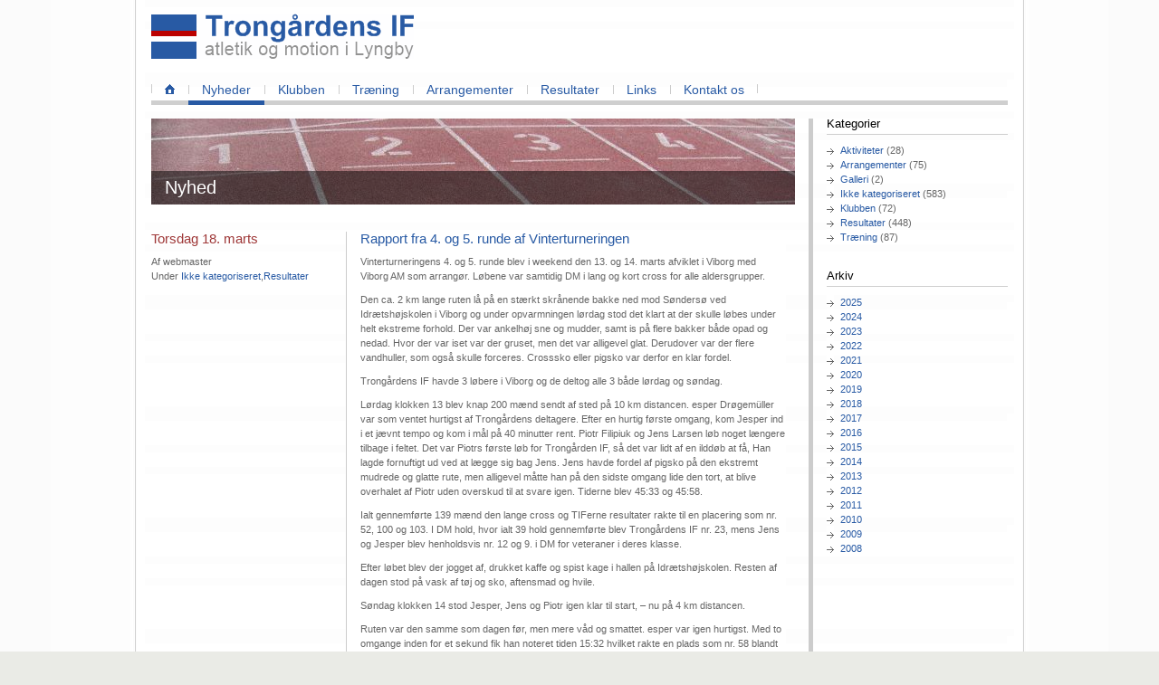

--- FILE ---
content_type: text/html; charset=UTF-8
request_url: https://tif.dk/2010/03/18/rapport-fra-4-og-5-runde-af-vinterturneringen/
body_size: 9591
content:
<!DOCTYPE html PUBLIC "-//W3C//DTD XHTML 1.0 Strict//EN" "http://www.w3.org/TR/xhtml1/DTD/xhtml1-strict.dtd">
<html xmlns="http://www.w3.org/1999/xhtml" xml:lang="en" lang="en">
<head>
<title>Rapport fra 4. og 5. runde af Vinterturneringen - Trongårdens IF</title>
<meta http-equiv="content-type" content="text/html; charset=UTF-8" />
<meta name="description" content="Trongårdens IF - atletik og motion i Lyngby" />
<meta name="keywords" content="Trongårdens IF, TIF, atletik, motion, løb, spring, kast, sprint, stævner, Lyngby" />
<link rel="stylesheet" type="text/css" href="https://tif.dk/wordpress/wp-content/themes/tif-1.5/style.css" />
<link rel="stylesheet" type="text/css" href="https://tif.dk/wordpress/wp-content/themes/tif-1.5/print.css" media="print" />
<link rel="shortcut icon" type="image/x-icon" href="https://tif.dk/wordpress/wp-content/themes/tif-1.5/favicon.ico" />
<link rel="alternate" type="application/rss+xml" href="https://tif.dk/feed/" title="Trongårdens IF feeds" />
<script type="text/javascript" src="https://tif.dk/wordpress/wp-content/themes/tif-1.5/js/ForeningsAdministrator.js"></script>
<script type="text/javascript" src="https://tif.dk/wordpress/wp-content/themes/tif-1.5/js/SignUp.js"></script>
<script type="text/javascript" src="https://tif.dk/wordpress/wp-content/themes/tif-1.5/js/misc.js"></script>

		<!-- All in One SEO 4.9.1.1 - aioseo.com -->
	<meta name="robots" content="max-image-preview:large" />
	<meta name="author" content="webmaster"/>
	<link rel="canonical" href="https://tif.dk/2010/03/18/rapport-fra-4-og-5-runde-af-vinterturneringen/" />
	<meta name="generator" content="All in One SEO (AIOSEO) 4.9.1.1" />
		<meta property="og:locale" content="da_DK" />
		<meta property="og:site_name" content="Trongårdens IF | Atletik og motion i Lyngby" />
		<meta property="og:type" content="article" />
		<meta property="og:title" content="Rapport fra 4. og 5. runde af Vinterturneringen | Trongårdens IF" />
		<meta property="og:url" content="https://tif.dk/2010/03/18/rapport-fra-4-og-5-runde-af-vinterturneringen/" />
		<meta property="article:published_time" content="2010-03-18T05:14:24+00:00" />
		<meta property="article:modified_time" content="2010-03-18T05:14:24+00:00" />
		<meta name="twitter:card" content="summary" />
		<meta name="twitter:title" content="Rapport fra 4. og 5. runde af Vinterturneringen | Trongårdens IF" />
		<script type="application/ld+json" class="aioseo-schema">
			{"@context":"https:\/\/schema.org","@graph":[{"@type":"Article","@id":"https:\/\/tif.dk\/2010\/03\/18\/rapport-fra-4-og-5-runde-af-vinterturneringen\/#article","name":"Rapport fra 4. og 5. runde af Vinterturneringen | Trong\u00e5rdens IF","headline":"Rapport fra 4. og 5. runde af Vinterturneringen","author":{"@id":"https:\/\/tif.dk\/author\/webmaster\/#author"},"publisher":{"@id":"https:\/\/tif.dk\/#organization"},"datePublished":"2010-03-18T05:14:24+01:00","dateModified":"2010-03-18T05:14:24+01:00","inLanguage":"da-DK","mainEntityOfPage":{"@id":"https:\/\/tif.dk\/2010\/03\/18\/rapport-fra-4-og-5-runde-af-vinterturneringen\/#webpage"},"isPartOf":{"@id":"https:\/\/tif.dk\/2010\/03\/18\/rapport-fra-4-og-5-runde-af-vinterturneringen\/#webpage"},"articleSection":"Ikke kategoriseret, Resultater"},{"@type":"BreadcrumbList","@id":"https:\/\/tif.dk\/2010\/03\/18\/rapport-fra-4-og-5-runde-af-vinterturneringen\/#breadcrumblist","itemListElement":[{"@type":"ListItem","@id":"https:\/\/tif.dk#listItem","position":1,"name":"Home","item":"https:\/\/tif.dk","nextItem":{"@type":"ListItem","@id":"https:\/\/tif.dk\/category\/ikke-kategoriseret\/#listItem","name":"Ikke kategoriseret"}},{"@type":"ListItem","@id":"https:\/\/tif.dk\/category\/ikke-kategoriseret\/#listItem","position":2,"name":"Ikke kategoriseret","item":"https:\/\/tif.dk\/category\/ikke-kategoriseret\/","nextItem":{"@type":"ListItem","@id":"https:\/\/tif.dk\/2010\/03\/18\/rapport-fra-4-og-5-runde-af-vinterturneringen\/#listItem","name":"Rapport fra 4. og 5. runde af Vinterturneringen"},"previousItem":{"@type":"ListItem","@id":"https:\/\/tif.dk#listItem","name":"Home"}},{"@type":"ListItem","@id":"https:\/\/tif.dk\/2010\/03\/18\/rapport-fra-4-og-5-runde-af-vinterturneringen\/#listItem","position":3,"name":"Rapport fra 4. og 5. runde af Vinterturneringen","previousItem":{"@type":"ListItem","@id":"https:\/\/tif.dk\/category\/ikke-kategoriseret\/#listItem","name":"Ikke kategoriseret"}}]},{"@type":"Organization","@id":"https:\/\/tif.dk\/#organization","name":"Trong\u00e5rdens IF","description":"Atletik og motion i Lyngby","url":"https:\/\/tif.dk\/"},{"@type":"Person","@id":"https:\/\/tif.dk\/author\/webmaster\/#author","url":"https:\/\/tif.dk\/author\/webmaster\/","name":"webmaster","image":{"@type":"ImageObject","@id":"https:\/\/tif.dk\/2010\/03\/18\/rapport-fra-4-og-5-runde-af-vinterturneringen\/#authorImage","url":"https:\/\/secure.gravatar.com\/avatar\/672da0140781c7a72cfef741625763ab0d9d7066642719d1314eb7cd557d4451?s=96&d=mm&r=g","width":96,"height":96,"caption":"webmaster"}},{"@type":"WebPage","@id":"https:\/\/tif.dk\/2010\/03\/18\/rapport-fra-4-og-5-runde-af-vinterturneringen\/#webpage","url":"https:\/\/tif.dk\/2010\/03\/18\/rapport-fra-4-og-5-runde-af-vinterturneringen\/","name":"Rapport fra 4. og 5. runde af Vinterturneringen | Trong\u00e5rdens IF","inLanguage":"da-DK","isPartOf":{"@id":"https:\/\/tif.dk\/#website"},"breadcrumb":{"@id":"https:\/\/tif.dk\/2010\/03\/18\/rapport-fra-4-og-5-runde-af-vinterturneringen\/#breadcrumblist"},"author":{"@id":"https:\/\/tif.dk\/author\/webmaster\/#author"},"creator":{"@id":"https:\/\/tif.dk\/author\/webmaster\/#author"},"datePublished":"2010-03-18T05:14:24+01:00","dateModified":"2010-03-18T05:14:24+01:00"},{"@type":"WebSite","@id":"https:\/\/tif.dk\/#website","url":"https:\/\/tif.dk\/","name":"Trong\u00e5rdens IF","description":"Atletik og motion i Lyngby","inLanguage":"da-DK","publisher":{"@id":"https:\/\/tif.dk\/#organization"}}]}
		</script>
		<!-- All in One SEO -->

<link rel="alternate" type="application/rss+xml" title="Trongårdens IF &raquo; Rapport fra 4. og 5. runde af Vinterturneringen-kommentar-feed" href="https://tif.dk/2010/03/18/rapport-fra-4-og-5-runde-af-vinterturneringen/feed/" />
<link rel="alternate" title="oEmbed (JSON)" type="application/json+oembed" href="https://tif.dk/wp-json/oembed/1.0/embed?url=https%3A%2F%2Ftif.dk%2F2010%2F03%2F18%2Frapport-fra-4-og-5-runde-af-vinterturneringen%2F" />
<link rel="alternate" title="oEmbed (XML)" type="text/xml+oembed" href="https://tif.dk/wp-json/oembed/1.0/embed?url=https%3A%2F%2Ftif.dk%2F2010%2F03%2F18%2Frapport-fra-4-og-5-runde-af-vinterturneringen%2F&#038;format=xml" />
<style id='wp-img-auto-sizes-contain-inline-css' type='text/css'>
img:is([sizes=auto i],[sizes^="auto," i]){contain-intrinsic-size:3000px 1500px}
/*# sourceURL=wp-img-auto-sizes-contain-inline-css */
</style>
<style id='wp-emoji-styles-inline-css' type='text/css'>

	img.wp-smiley, img.emoji {
		display: inline !important;
		border: none !important;
		box-shadow: none !important;
		height: 1em !important;
		width: 1em !important;
		margin: 0 0.07em !important;
		vertical-align: -0.1em !important;
		background: none !important;
		padding: 0 !important;
	}
/*# sourceURL=wp-emoji-styles-inline-css */
</style>
<style id='wp-block-library-inline-css' type='text/css'>
:root{--wp-block-synced-color:#7a00df;--wp-block-synced-color--rgb:122,0,223;--wp-bound-block-color:var(--wp-block-synced-color);--wp-editor-canvas-background:#ddd;--wp-admin-theme-color:#007cba;--wp-admin-theme-color--rgb:0,124,186;--wp-admin-theme-color-darker-10:#006ba1;--wp-admin-theme-color-darker-10--rgb:0,107,160.5;--wp-admin-theme-color-darker-20:#005a87;--wp-admin-theme-color-darker-20--rgb:0,90,135;--wp-admin-border-width-focus:2px}@media (min-resolution:192dpi){:root{--wp-admin-border-width-focus:1.5px}}.wp-element-button{cursor:pointer}:root .has-very-light-gray-background-color{background-color:#eee}:root .has-very-dark-gray-background-color{background-color:#313131}:root .has-very-light-gray-color{color:#eee}:root .has-very-dark-gray-color{color:#313131}:root .has-vivid-green-cyan-to-vivid-cyan-blue-gradient-background{background:linear-gradient(135deg,#00d084,#0693e3)}:root .has-purple-crush-gradient-background{background:linear-gradient(135deg,#34e2e4,#4721fb 50%,#ab1dfe)}:root .has-hazy-dawn-gradient-background{background:linear-gradient(135deg,#faaca8,#dad0ec)}:root .has-subdued-olive-gradient-background{background:linear-gradient(135deg,#fafae1,#67a671)}:root .has-atomic-cream-gradient-background{background:linear-gradient(135deg,#fdd79a,#004a59)}:root .has-nightshade-gradient-background{background:linear-gradient(135deg,#330968,#31cdcf)}:root .has-midnight-gradient-background{background:linear-gradient(135deg,#020381,#2874fc)}:root{--wp--preset--font-size--normal:16px;--wp--preset--font-size--huge:42px}.has-regular-font-size{font-size:1em}.has-larger-font-size{font-size:2.625em}.has-normal-font-size{font-size:var(--wp--preset--font-size--normal)}.has-huge-font-size{font-size:var(--wp--preset--font-size--huge)}.has-text-align-center{text-align:center}.has-text-align-left{text-align:left}.has-text-align-right{text-align:right}.has-fit-text{white-space:nowrap!important}#end-resizable-editor-section{display:none}.aligncenter{clear:both}.items-justified-left{justify-content:flex-start}.items-justified-center{justify-content:center}.items-justified-right{justify-content:flex-end}.items-justified-space-between{justify-content:space-between}.screen-reader-text{border:0;clip-path:inset(50%);height:1px;margin:-1px;overflow:hidden;padding:0;position:absolute;width:1px;word-wrap:normal!important}.screen-reader-text:focus{background-color:#ddd;clip-path:none;color:#444;display:block;font-size:1em;height:auto;left:5px;line-height:normal;padding:15px 23px 14px;text-decoration:none;top:5px;width:auto;z-index:100000}html :where(.has-border-color){border-style:solid}html :where([style*=border-top-color]){border-top-style:solid}html :where([style*=border-right-color]){border-right-style:solid}html :where([style*=border-bottom-color]){border-bottom-style:solid}html :where([style*=border-left-color]){border-left-style:solid}html :where([style*=border-width]){border-style:solid}html :where([style*=border-top-width]){border-top-style:solid}html :where([style*=border-right-width]){border-right-style:solid}html :where([style*=border-bottom-width]){border-bottom-style:solid}html :where([style*=border-left-width]){border-left-style:solid}html :where(img[class*=wp-image-]){height:auto;max-width:100%}:where(figure){margin:0 0 1em}html :where(.is-position-sticky){--wp-admin--admin-bar--position-offset:var(--wp-admin--admin-bar--height,0px)}@media screen and (max-width:600px){html :where(.is-position-sticky){--wp-admin--admin-bar--position-offset:0px}}

/*# sourceURL=wp-block-library-inline-css */
</style><style id='global-styles-inline-css' type='text/css'>
:root{--wp--preset--aspect-ratio--square: 1;--wp--preset--aspect-ratio--4-3: 4/3;--wp--preset--aspect-ratio--3-4: 3/4;--wp--preset--aspect-ratio--3-2: 3/2;--wp--preset--aspect-ratio--2-3: 2/3;--wp--preset--aspect-ratio--16-9: 16/9;--wp--preset--aspect-ratio--9-16: 9/16;--wp--preset--color--black: #000000;--wp--preset--color--cyan-bluish-gray: #abb8c3;--wp--preset--color--white: #ffffff;--wp--preset--color--pale-pink: #f78da7;--wp--preset--color--vivid-red: #cf2e2e;--wp--preset--color--luminous-vivid-orange: #ff6900;--wp--preset--color--luminous-vivid-amber: #fcb900;--wp--preset--color--light-green-cyan: #7bdcb5;--wp--preset--color--vivid-green-cyan: #00d084;--wp--preset--color--pale-cyan-blue: #8ed1fc;--wp--preset--color--vivid-cyan-blue: #0693e3;--wp--preset--color--vivid-purple: #9b51e0;--wp--preset--gradient--vivid-cyan-blue-to-vivid-purple: linear-gradient(135deg,rgb(6,147,227) 0%,rgb(155,81,224) 100%);--wp--preset--gradient--light-green-cyan-to-vivid-green-cyan: linear-gradient(135deg,rgb(122,220,180) 0%,rgb(0,208,130) 100%);--wp--preset--gradient--luminous-vivid-amber-to-luminous-vivid-orange: linear-gradient(135deg,rgb(252,185,0) 0%,rgb(255,105,0) 100%);--wp--preset--gradient--luminous-vivid-orange-to-vivid-red: linear-gradient(135deg,rgb(255,105,0) 0%,rgb(207,46,46) 100%);--wp--preset--gradient--very-light-gray-to-cyan-bluish-gray: linear-gradient(135deg,rgb(238,238,238) 0%,rgb(169,184,195) 100%);--wp--preset--gradient--cool-to-warm-spectrum: linear-gradient(135deg,rgb(74,234,220) 0%,rgb(151,120,209) 20%,rgb(207,42,186) 40%,rgb(238,44,130) 60%,rgb(251,105,98) 80%,rgb(254,248,76) 100%);--wp--preset--gradient--blush-light-purple: linear-gradient(135deg,rgb(255,206,236) 0%,rgb(152,150,240) 100%);--wp--preset--gradient--blush-bordeaux: linear-gradient(135deg,rgb(254,205,165) 0%,rgb(254,45,45) 50%,rgb(107,0,62) 100%);--wp--preset--gradient--luminous-dusk: linear-gradient(135deg,rgb(255,203,112) 0%,rgb(199,81,192) 50%,rgb(65,88,208) 100%);--wp--preset--gradient--pale-ocean: linear-gradient(135deg,rgb(255,245,203) 0%,rgb(182,227,212) 50%,rgb(51,167,181) 100%);--wp--preset--gradient--electric-grass: linear-gradient(135deg,rgb(202,248,128) 0%,rgb(113,206,126) 100%);--wp--preset--gradient--midnight: linear-gradient(135deg,rgb(2,3,129) 0%,rgb(40,116,252) 100%);--wp--preset--font-size--small: 13px;--wp--preset--font-size--medium: 20px;--wp--preset--font-size--large: 36px;--wp--preset--font-size--x-large: 42px;--wp--preset--spacing--20: 0.44rem;--wp--preset--spacing--30: 0.67rem;--wp--preset--spacing--40: 1rem;--wp--preset--spacing--50: 1.5rem;--wp--preset--spacing--60: 2.25rem;--wp--preset--spacing--70: 3.38rem;--wp--preset--spacing--80: 5.06rem;--wp--preset--shadow--natural: 6px 6px 9px rgba(0, 0, 0, 0.2);--wp--preset--shadow--deep: 12px 12px 50px rgba(0, 0, 0, 0.4);--wp--preset--shadow--sharp: 6px 6px 0px rgba(0, 0, 0, 0.2);--wp--preset--shadow--outlined: 6px 6px 0px -3px rgb(255, 255, 255), 6px 6px rgb(0, 0, 0);--wp--preset--shadow--crisp: 6px 6px 0px rgb(0, 0, 0);}:where(.is-layout-flex){gap: 0.5em;}:where(.is-layout-grid){gap: 0.5em;}body .is-layout-flex{display: flex;}.is-layout-flex{flex-wrap: wrap;align-items: center;}.is-layout-flex > :is(*, div){margin: 0;}body .is-layout-grid{display: grid;}.is-layout-grid > :is(*, div){margin: 0;}:where(.wp-block-columns.is-layout-flex){gap: 2em;}:where(.wp-block-columns.is-layout-grid){gap: 2em;}:where(.wp-block-post-template.is-layout-flex){gap: 1.25em;}:where(.wp-block-post-template.is-layout-grid){gap: 1.25em;}.has-black-color{color: var(--wp--preset--color--black) !important;}.has-cyan-bluish-gray-color{color: var(--wp--preset--color--cyan-bluish-gray) !important;}.has-white-color{color: var(--wp--preset--color--white) !important;}.has-pale-pink-color{color: var(--wp--preset--color--pale-pink) !important;}.has-vivid-red-color{color: var(--wp--preset--color--vivid-red) !important;}.has-luminous-vivid-orange-color{color: var(--wp--preset--color--luminous-vivid-orange) !important;}.has-luminous-vivid-amber-color{color: var(--wp--preset--color--luminous-vivid-amber) !important;}.has-light-green-cyan-color{color: var(--wp--preset--color--light-green-cyan) !important;}.has-vivid-green-cyan-color{color: var(--wp--preset--color--vivid-green-cyan) !important;}.has-pale-cyan-blue-color{color: var(--wp--preset--color--pale-cyan-blue) !important;}.has-vivid-cyan-blue-color{color: var(--wp--preset--color--vivid-cyan-blue) !important;}.has-vivid-purple-color{color: var(--wp--preset--color--vivid-purple) !important;}.has-black-background-color{background-color: var(--wp--preset--color--black) !important;}.has-cyan-bluish-gray-background-color{background-color: var(--wp--preset--color--cyan-bluish-gray) !important;}.has-white-background-color{background-color: var(--wp--preset--color--white) !important;}.has-pale-pink-background-color{background-color: var(--wp--preset--color--pale-pink) !important;}.has-vivid-red-background-color{background-color: var(--wp--preset--color--vivid-red) !important;}.has-luminous-vivid-orange-background-color{background-color: var(--wp--preset--color--luminous-vivid-orange) !important;}.has-luminous-vivid-amber-background-color{background-color: var(--wp--preset--color--luminous-vivid-amber) !important;}.has-light-green-cyan-background-color{background-color: var(--wp--preset--color--light-green-cyan) !important;}.has-vivid-green-cyan-background-color{background-color: var(--wp--preset--color--vivid-green-cyan) !important;}.has-pale-cyan-blue-background-color{background-color: var(--wp--preset--color--pale-cyan-blue) !important;}.has-vivid-cyan-blue-background-color{background-color: var(--wp--preset--color--vivid-cyan-blue) !important;}.has-vivid-purple-background-color{background-color: var(--wp--preset--color--vivid-purple) !important;}.has-black-border-color{border-color: var(--wp--preset--color--black) !important;}.has-cyan-bluish-gray-border-color{border-color: var(--wp--preset--color--cyan-bluish-gray) !important;}.has-white-border-color{border-color: var(--wp--preset--color--white) !important;}.has-pale-pink-border-color{border-color: var(--wp--preset--color--pale-pink) !important;}.has-vivid-red-border-color{border-color: var(--wp--preset--color--vivid-red) !important;}.has-luminous-vivid-orange-border-color{border-color: var(--wp--preset--color--luminous-vivid-orange) !important;}.has-luminous-vivid-amber-border-color{border-color: var(--wp--preset--color--luminous-vivid-amber) !important;}.has-light-green-cyan-border-color{border-color: var(--wp--preset--color--light-green-cyan) !important;}.has-vivid-green-cyan-border-color{border-color: var(--wp--preset--color--vivid-green-cyan) !important;}.has-pale-cyan-blue-border-color{border-color: var(--wp--preset--color--pale-cyan-blue) !important;}.has-vivid-cyan-blue-border-color{border-color: var(--wp--preset--color--vivid-cyan-blue) !important;}.has-vivid-purple-border-color{border-color: var(--wp--preset--color--vivid-purple) !important;}.has-vivid-cyan-blue-to-vivid-purple-gradient-background{background: var(--wp--preset--gradient--vivid-cyan-blue-to-vivid-purple) !important;}.has-light-green-cyan-to-vivid-green-cyan-gradient-background{background: var(--wp--preset--gradient--light-green-cyan-to-vivid-green-cyan) !important;}.has-luminous-vivid-amber-to-luminous-vivid-orange-gradient-background{background: var(--wp--preset--gradient--luminous-vivid-amber-to-luminous-vivid-orange) !important;}.has-luminous-vivid-orange-to-vivid-red-gradient-background{background: var(--wp--preset--gradient--luminous-vivid-orange-to-vivid-red) !important;}.has-very-light-gray-to-cyan-bluish-gray-gradient-background{background: var(--wp--preset--gradient--very-light-gray-to-cyan-bluish-gray) !important;}.has-cool-to-warm-spectrum-gradient-background{background: var(--wp--preset--gradient--cool-to-warm-spectrum) !important;}.has-blush-light-purple-gradient-background{background: var(--wp--preset--gradient--blush-light-purple) !important;}.has-blush-bordeaux-gradient-background{background: var(--wp--preset--gradient--blush-bordeaux) !important;}.has-luminous-dusk-gradient-background{background: var(--wp--preset--gradient--luminous-dusk) !important;}.has-pale-ocean-gradient-background{background: var(--wp--preset--gradient--pale-ocean) !important;}.has-electric-grass-gradient-background{background: var(--wp--preset--gradient--electric-grass) !important;}.has-midnight-gradient-background{background: var(--wp--preset--gradient--midnight) !important;}.has-small-font-size{font-size: var(--wp--preset--font-size--small) !important;}.has-medium-font-size{font-size: var(--wp--preset--font-size--medium) !important;}.has-large-font-size{font-size: var(--wp--preset--font-size--large) !important;}.has-x-large-font-size{font-size: var(--wp--preset--font-size--x-large) !important;}
/*# sourceURL=global-styles-inline-css */
</style>

<style id='classic-theme-styles-inline-css' type='text/css'>
/*! This file is auto-generated */
.wp-block-button__link{color:#fff;background-color:#32373c;border-radius:9999px;box-shadow:none;text-decoration:none;padding:calc(.667em + 2px) calc(1.333em + 2px);font-size:1.125em}.wp-block-file__button{background:#32373c;color:#fff;text-decoration:none}
/*# sourceURL=/wp-includes/css/classic-themes.min.css */
</style>
<link rel='stylesheet' id='cforms2-css' href='https://tif.dk/wordpress/wp-content/plugins/cforms2/styling/../../cforms-custom/tif-1.1.css?ver=15.0.8' type='text/css' media='all' />
<link rel='stylesheet' id='wp-pagenavi-css' href='https://tif.dk/wordpress/wp-content/plugins/wp-pagenavi/pagenavi-css.css?ver=2.70' type='text/css' media='all' />
<script type="text/javascript" src="https://tif.dk/wordpress/wp-includes/js/jquery/jquery.min.js?ver=3.7.1" id="jquery-core-js"></script>
<script type="text/javascript" src="https://tif.dk/wordpress/wp-includes/js/jquery/jquery-migrate.min.js?ver=3.4.1" id="jquery-migrate-js"></script>
<script type="text/javascript" id="cforms2-js-extra">
/* <![CDATA[ */
var cforms2_ajax = {"url":"https://tif.dk/wordpress/wp-admin/admin-ajax.php","nonces":{"submitcform":"0d3ca76c01"}};
//# sourceURL=cforms2-js-extra
/* ]]> */
</script>
<script type="text/javascript" src="https://tif.dk/wordpress/wp-content/plugins/cforms2/js/cforms.js?ver=15.0.8" id="cforms2-js"></script>
<link rel="https://api.w.org/" href="https://tif.dk/wp-json/" /><link rel="alternate" title="JSON" type="application/json" href="https://tif.dk/wp-json/wp/v2/posts/180" /><meta name="generator" content="WordPress 6.9" />
<link rel='shortlink' href='https://tif.dk/?p=180' />
<style>[class*=" icon-oc-"],[class^=icon-oc-]{speak:none;font-style:normal;font-weight:400;font-variant:normal;text-transform:none;line-height:1;-webkit-font-smoothing:antialiased;-moz-osx-font-smoothing:grayscale}.icon-oc-one-com-white-32px-fill:before{content:"901"}.icon-oc-one-com:before{content:"900"}#one-com-icon,.toplevel_page_onecom-wp .wp-menu-image{speak:none;display:flex;align-items:center;justify-content:center;text-transform:none;line-height:1;-webkit-font-smoothing:antialiased;-moz-osx-font-smoothing:grayscale}.onecom-wp-admin-bar-item>a,.toplevel_page_onecom-wp>.wp-menu-name{font-size:16px;font-weight:400;line-height:1}.toplevel_page_onecom-wp>.wp-menu-name img{width:69px;height:9px;}.wp-submenu-wrap.wp-submenu>.wp-submenu-head>img{width:88px;height:auto}.onecom-wp-admin-bar-item>a img{height:7px!important}.onecom-wp-admin-bar-item>a img,.toplevel_page_onecom-wp>.wp-menu-name img{opacity:.8}.onecom-wp-admin-bar-item.hover>a img,.toplevel_page_onecom-wp.wp-has-current-submenu>.wp-menu-name img,li.opensub>a.toplevel_page_onecom-wp>.wp-menu-name img{opacity:1}#one-com-icon:before,.onecom-wp-admin-bar-item>a:before,.toplevel_page_onecom-wp>.wp-menu-image:before{content:'';position:static!important;background-color:rgba(240,245,250,.4);border-radius:102px;width:18px;height:18px;padding:0!important}.onecom-wp-admin-bar-item>a:before{width:14px;height:14px}.onecom-wp-admin-bar-item.hover>a:before,.toplevel_page_onecom-wp.opensub>a>.wp-menu-image:before,.toplevel_page_onecom-wp.wp-has-current-submenu>.wp-menu-image:before{background-color:#76b82a}.onecom-wp-admin-bar-item>a{display:inline-flex!important;align-items:center;justify-content:center}#one-com-logo-wrapper{font-size:4em}#one-com-icon{vertical-align:middle}.imagify-welcome{display:none !important;}</style><!-- Powered by SW Links v1.0 -->
<link rel="stylesheet" href="https://tif.dk/wordpress/wp-content/plugins/sws-links/sws-links.css" type="text/css" media="screen" />
<style type="text/css">.recentcomments a{display:inline !important;padding:0 !important;margin:0 !important;}</style></head>

<body data-rsssl=1>

<div id="container">

	<div id="header">
		<div id="logo">
			<a href="https://tif.dk"><img class="down" src="https://tif.dk/wordpress/wp-content/themes/tif-1.5/images/tif.png" alt="Trongårdens IF - atletik og motion i Lyngby" /></a>
		</div>
		<div id="logo_print">
			<a href="https://tif.dk"><img class="down" src="https://tif.dk/wordpress/wp-content/themes/tif-1.5/images/tif_print.png" alt="Trongårdens IF - atletik og motion i Lyngby" /></a>
		</div>
		<div id="nav">
			<ul class="left">
							<li class="home"><a href="https://tif.dk"></a></li>
						<ul id="menu-menu-1" class="left"><li id="menu-item-7104" class="menu-item menu-item-type-post_type menu-item-object-page current_page_parent menu-item-7104"><a href="https://tif.dk/nyheder/">Nyheder</a></li>
<li id="menu-item-7105" class="menu-item menu-item-type-post_type menu-item-object-page menu-item-7105"><a href="https://tif.dk/klubben/">Klubben</a></li>
<li id="menu-item-7106" class="menu-item menu-item-type-post_type menu-item-object-page menu-item-7106"><a href="https://tif.dk/traening/">Træning</a></li>
<li id="menu-item-7107" class="menu-item menu-item-type-post_type menu-item-object-page menu-item-7107"><a href="https://tif.dk/arrangementer/">Arrangementer</a></li>
<li id="menu-item-7108" class="menu-item menu-item-type-post_type menu-item-object-page menu-item-7108"><a href="https://tif.dk/resultater/">Resultater</a></li>
<li id="menu-item-7109" class="menu-item menu-item-type-post_type menu-item-object-page menu-item-7109"><a href="https://tif.dk/links/">Links</a></li>
<li id="menu-item-7110" class="menu-item menu-item-type-post_type menu-item-object-page menu-item-7110"><a href="https://tif.dk/kontakt-os/">Kontakt os</a></li>
</ul>			</ul>
		</div>
	</div>


<div id="wrap">

  <div id="sidebar" class="right">

	<div id="subnav">
			</div>

		
	  
		
		<div class="sidebox top">
			<h2>Kategorier</h2>
			<ul>
									<li class="cat-item cat-item-7"><a href="https://tif.dk/category/aktiviteter/">Aktiviteter</a> (28)
</li>
	<li class="cat-item cat-item-4"><a href="https://tif.dk/category/arrangementer/">Arrangementer</a> (75)
</li>
	<li class="cat-item cat-item-8"><a href="https://tif.dk/category/galleri/">Galleri</a> (2)
</li>
	<li class="cat-item cat-item-1"><a href="https://tif.dk/category/ikke-kategoriseret/">Ikke kategoriseret</a> (583)
</li>
	<li class="cat-item cat-item-5"><a href="https://tif.dk/category/klubben/">Klubben</a> (72)
</li>
	<li class="cat-item cat-item-2"><a href="https://tif.dk/category/resultater/">Resultater</a> (448)
</li>
	<li class="cat-item cat-item-3"><a href="https://tif.dk/category/traening/">Træning</a> (87)
</li>
			</ul>
		</div>
		<div class="sidebox">
			<h2>Arkiv</h2>
			<ul>
					<li><a href='https://tif.dk/2025/'>2025</a></li>
	<li><a href='https://tif.dk/2024/'>2024</a></li>
	<li><a href='https://tif.dk/2023/'>2023</a></li>
	<li><a href='https://tif.dk/2022/'>2022</a></li>
	<li><a href='https://tif.dk/2021/'>2021</a></li>
	<li><a href='https://tif.dk/2020/'>2020</a></li>
	<li><a href='https://tif.dk/2019/'>2019</a></li>
	<li><a href='https://tif.dk/2018/'>2018</a></li>
	<li><a href='https://tif.dk/2017/'>2017</a></li>
	<li><a href='https://tif.dk/2016/'>2016</a></li>
	<li><a href='https://tif.dk/2015/'>2015</a></li>
	<li><a href='https://tif.dk/2014/'>2014</a></li>
	<li><a href='https://tif.dk/2013/'>2013</a></li>
	<li><a href='https://tif.dk/2012/'>2012</a></li>
	<li><a href='https://tif.dk/2011/'>2011</a></li>
	<li><a href='https://tif.dk/2010/'>2010</a></li>
	<li><a href='https://tif.dk/2009/'>2009</a></li>
	<li><a href='https://tif.dk/2008/'>2008</a></li>
			</ul>
		</div>
		
	
	
	
	
	
</div>
	<div id="image" class="small">
		<img alt="" src="https://tif.dk/wordpress/wp-content/themes/tif-1.5/images/nyheder.jpg" />
	</div>

	<div id="content">

		<h1 class="small">Nyhed</h1>

					<div class="post">

	<div class="date">
		<h2><span class="capitalize">torsdag</span> 18. marts</h2>
		<p>Af webmaster<br />Under <a href="https://tif.dk/category/ikke-kategoriseret/" rel="category tag">Ikke kategoriseret</a>,<a href="https://tif.dk/category/resultater/" rel="category tag">Resultater</a><br /></p>
	</div>

	<div class="text">
		<h2><a href="https://tif.dk/2010/03/18/rapport-fra-4-og-5-runde-af-vinterturneringen/" rel="bookmark" title="Rapport fra 4. og 5. runde af Vinterturneringen">Rapport fra 4. og 5. runde af Vinterturneringen</a></h2>
		<div class="contenttext">
		<p>Vinterturneringens 4. og 5. runde blev i weekend den 13. og 14. marts afviklet i Viborg med Viborg AM som arrangør. Løbene var samtidig DM i lang og kort cross for alle aldersgrupper.</p>
<p>Den ca. 2 km lange ruten lå på en stærkt skrånende bakke ned mod Søndersø ved Idrætshøjskolen i Viborg og under opvarmningen lørdag stod det klart at der skulle løbes under helt ekstreme forhold. Der var ankelhøj sne og mudder, samt is på flere bakker både opad og nedad. Hvor der var iset var der gruset, men det var alligevel glat. Derudover var der flere vandhuller, som også skulle forceres. Crosssko eller pigsko var derfor en klar fordel.</p>
<p>Trongårdens IF havde 3 løbere i Viborg og de deltog alle 3 både lørdag og søndag.</p>
<p>Lørdag klokken 13 blev knap 200 mænd sendt af sted på 10 km distancen. esper Drøgemüller var som ventet hurtigst af Trongårdens deltagere. Efter en hurtig første omgang, kom Jesper ind i et jævnt tempo og kom i mål på 40 minutter rent. Piotr Filipiuk og Jens Larsen løb noget længere tilbage i feltet. Det var Piotrs første løb for Trongården IF, så det var lidt af en ilddøb at få, Han lagde fornuftigt ud ved at lægge sig bag Jens. Jens havde fordel af pigsko på den ekstremt mudrede og glatte rute, men alligevel måtte han på den sidste omgang lide den tort, at blive overhalet af Piotr uden overskud til at svare igen. Tiderne blev 45:33 og 45:58.</p>
<p>Ialt gennemførte 139 mænd den lange cross og TIFerne resultater rakte til en placering som nr. 52, 100 og 103. I DM hold, hvor ialt 39 hold gennemførte blev Trongårdens IF nr. 23, mens Jens og Jesper blev henholdsvis nr. 12 og 9. i DM for veteraner i deres klasse.</p>
<p>Efter løbet blev der jogget af, drukket kaffe og spist kage i hallen på Idrætshøjskolen. Resten af dagen stod på vask af tøj og sko, aftensmad og hvile.</p>
<p>Søndag klokken 14 stod Jesper, Jens og Piotr igen klar til start, &#8211; nu på 4 km distancen.</p>
<p>Ruten var den samme som dagen før, men mere våd og smattet. esper var igen hurtigst. Med to omgange inden for et sekund fik han noteret tiden 15:32 hvilket rakte en plads som nr. 58 blandt de 147 gennemførende. Jens lagde lidt forsigtigt ud, men overhalede en del konkurrenter i resten af løbet. Anden omgang var nogle sekunder langsommere end første og Jens kom i mål i tiden 17:09. Dermed lykkedes det dennegang Jens at slå Piotr, der kæmpede sig i mål i flade sko i tiden 17:33.</p>
<p>Jens og Piotr blev henholdsvis nr. 94 og 100 og den samlede holdindsats rakte igen til 23. plads. I DM for veteraner blev Jesper nr. 7 i M35, mens Jens blev nr. 11 i M45.</p>
<p>Bad, kaffe og kage afsluttede et flot arrangement, som Viborg AM kan være stolte af.</p>
<p>Du kan finde masser fotos fra løbene på her:<br />
<a href="http://picasaweb.google.com/madsenchristian/">Picasa Webalbum &#8211; Christian Madsen</a><br />
<a href="http://picasaweb.google.com/gudmandsphotos/ ">Picasa Webalbum &#8211; Kim Gudmann</a></p>
<p><a href="http://www.aarhus1900.dk/arrangementer/default.asp?page=290&#038;id=317">Resultater</a></p>
	</div>
	
</div>

</div>
		
	</div>

</div>

	<div id="footer">
		<p class="left">&copy; 2026 <a href="https://tif.dk">Trongårdens IF</a><span>|</span>Cvr-nr: 30887662</p>
		<p class="right"><a href="http://www.findvej.dk/Lundtoftevej53C,2800" title="find vej til Lyngby Stadion">Trongårdens IF, c/o Lyngby Idrætsby, Lundtoftevej 53A, 2800 Kongens Lyngby</a></p>
	</div>

</div>

<script type="speculationrules">
{"prefetch":[{"source":"document","where":{"and":[{"href_matches":"/*"},{"not":{"href_matches":["/wordpress/wp-*.php","/wordpress/wp-admin/*","/wordpress/wp-content/uploads/*","/wordpress/wp-content/*","/wordpress/wp-content/plugins/*","/wordpress/wp-content/themes/tif-1.5/*","/*\\?(.+)"]}},{"not":{"selector_matches":"a[rel~=\"nofollow\"]"}},{"not":{"selector_matches":".no-prefetch, .no-prefetch a"}}]},"eagerness":"conservative"}]}
</script>

<script type="module"  src="https://tif.dk/wordpress/wp-content/plugins/all-in-one-seo-pack/dist/Lite/assets/table-of-contents.95d0dfce.js?ver=4.9.1.1" id="aioseo/js/src/vue/standalone/blocks/table-of-contents/frontend.js-js"></script>
<script type="text/javascript" src="https://tif.dk/wordpress/wp-content/plugins/page-links-to/dist/new-tab.js?ver=3.3.7" id="page-links-to-js"></script>
<script id="wp-emoji-settings" type="application/json">
{"baseUrl":"https://s.w.org/images/core/emoji/17.0.2/72x72/","ext":".png","svgUrl":"https://s.w.org/images/core/emoji/17.0.2/svg/","svgExt":".svg","source":{"concatemoji":"https://tif.dk/wordpress/wp-includes/js/wp-emoji-release.min.js?ver=6.9"}}
</script>
<script type="module">
/* <![CDATA[ */
/*! This file is auto-generated */
const a=JSON.parse(document.getElementById("wp-emoji-settings").textContent),o=(window._wpemojiSettings=a,"wpEmojiSettingsSupports"),s=["flag","emoji"];function i(e){try{var t={supportTests:e,timestamp:(new Date).valueOf()};sessionStorage.setItem(o,JSON.stringify(t))}catch(e){}}function c(e,t,n){e.clearRect(0,0,e.canvas.width,e.canvas.height),e.fillText(t,0,0);t=new Uint32Array(e.getImageData(0,0,e.canvas.width,e.canvas.height).data);e.clearRect(0,0,e.canvas.width,e.canvas.height),e.fillText(n,0,0);const a=new Uint32Array(e.getImageData(0,0,e.canvas.width,e.canvas.height).data);return t.every((e,t)=>e===a[t])}function p(e,t){e.clearRect(0,0,e.canvas.width,e.canvas.height),e.fillText(t,0,0);var n=e.getImageData(16,16,1,1);for(let e=0;e<n.data.length;e++)if(0!==n.data[e])return!1;return!0}function u(e,t,n,a){switch(t){case"flag":return n(e,"\ud83c\udff3\ufe0f\u200d\u26a7\ufe0f","\ud83c\udff3\ufe0f\u200b\u26a7\ufe0f")?!1:!n(e,"\ud83c\udde8\ud83c\uddf6","\ud83c\udde8\u200b\ud83c\uddf6")&&!n(e,"\ud83c\udff4\udb40\udc67\udb40\udc62\udb40\udc65\udb40\udc6e\udb40\udc67\udb40\udc7f","\ud83c\udff4\u200b\udb40\udc67\u200b\udb40\udc62\u200b\udb40\udc65\u200b\udb40\udc6e\u200b\udb40\udc67\u200b\udb40\udc7f");case"emoji":return!a(e,"\ud83e\u1fac8")}return!1}function f(e,t,n,a){let r;const o=(r="undefined"!=typeof WorkerGlobalScope&&self instanceof WorkerGlobalScope?new OffscreenCanvas(300,150):document.createElement("canvas")).getContext("2d",{willReadFrequently:!0}),s=(o.textBaseline="top",o.font="600 32px Arial",{});return e.forEach(e=>{s[e]=t(o,e,n,a)}),s}function r(e){var t=document.createElement("script");t.src=e,t.defer=!0,document.head.appendChild(t)}a.supports={everything:!0,everythingExceptFlag:!0},new Promise(t=>{let n=function(){try{var e=JSON.parse(sessionStorage.getItem(o));if("object"==typeof e&&"number"==typeof e.timestamp&&(new Date).valueOf()<e.timestamp+604800&&"object"==typeof e.supportTests)return e.supportTests}catch(e){}return null}();if(!n){if("undefined"!=typeof Worker&&"undefined"!=typeof OffscreenCanvas&&"undefined"!=typeof URL&&URL.createObjectURL&&"undefined"!=typeof Blob)try{var e="postMessage("+f.toString()+"("+[JSON.stringify(s),u.toString(),c.toString(),p.toString()].join(",")+"));",a=new Blob([e],{type:"text/javascript"});const r=new Worker(URL.createObjectURL(a),{name:"wpTestEmojiSupports"});return void(r.onmessage=e=>{i(n=e.data),r.terminate(),t(n)})}catch(e){}i(n=f(s,u,c,p))}t(n)}).then(e=>{for(const n in e)a.supports[n]=e[n],a.supports.everything=a.supports.everything&&a.supports[n],"flag"!==n&&(a.supports.everythingExceptFlag=a.supports.everythingExceptFlag&&a.supports[n]);var t;a.supports.everythingExceptFlag=a.supports.everythingExceptFlag&&!a.supports.flag,a.supports.everything||((t=a.source||{}).concatemoji?r(t.concatemoji):t.wpemoji&&t.twemoji&&(r(t.twemoji),r(t.wpemoji)))});
//# sourceURL=https://tif.dk/wordpress/wp-includes/js/wp-emoji-loader.min.js
/* ]]> */
</script>
<script id="ocvars">var ocSiteMeta = {plugins: {"a3e4aa5d9179da09d8af9b6802f861a8": 1,"b904efd4c2b650207df23db3e5b40c86": 1,"a3fe9dc9824eccbd72b7e5263258ab2c": 1}}</script>
</body>
</html>


--- FILE ---
content_type: text/css
request_url: https://tif.dk/wordpress/wp-content/themes/tif-1.5/style.css
body_size: 4711
content:
/*
Theme Name: TIF
Description: Theme created for the <a href="http://www.tif.dk">Trong&aring;dens IF</a> website
Version: 1.5
Author: Lars Steen S&oslash;rensen
*/

/* ----- CSS ----- */

* {
  margin: 0;
  padding: 0;
  }

* :focus {
  outline: 0;
  }  
  
/* ----- IDS ----- */
  
body {
  background: #eaebe6 url(./images/body.jpg) center top repeat-y;
  text-align: center;  
  color: #666;
  font: 11px  verdana, Tahoma, arial, sans-serif;
  line-height: 1.5em;
  }

#container {
  width: 946px;  
  margin: 0 auto;
  padding:0 20px;  
  text-align: left;
  }
#container:after {
  clear: both;
  visibility: hidden;
  content: ".";
  display: block;
  height: 0px;
  }

#header {
  padding: 15px 0;
  position: relative;
  width: 946px; 
  }
#header:after {
  clear: both;
  visibility: hidden;
  content: ".";
  display: block;
  height: 0px;
  }
 
#searchform {
  position: relative;
  float: right;
  height: 20px;
  padding: 20px 10px 5px 0px;
  font-size: 11px;
  text-transform: lowercase;
  line-height: 1.0em;
  color: #447eb7;
  }
  
#logo {
  float: left;
  }
#logo_print {
  display: none;
  }

#image {
  height: 190px;
  width: 711px;
  margin-bottom: 10px;
  }
#image.small {
  height: 95px;
  }
#image_front {
  height: 360px;
  width: 480px;
  background: #f4f4f4;
  }
#image.member {
  height: 190px;
  width: 480px;
  margin-bottom: 30px;
  }  
#wrap {
  position: relative;
  width: 946px;
  background: url(./images/wrap.png) repeat-y 726px top;
  }
#wrap:after {
  clear: both;
  visibility: hidden;
  content: ".";
  display: block;
  height: 0px;
  }

#wrap_narrow {
  position: relative;
  width: 946px;
  background: url(./images/wrap_narrow.png) repeat-y 215px top;
  }
#wrap_narrow:after {
  clear: both;
  visibility: hidden;
  content: ".";
  display: block;
  height: 0px;
  }
  
#content {
  float: left;
  width: 711px;
  padding: 0px 0; 
  }
  
#left {
  float: left;
  width: 335px;
  }

#right {
  float: right;
  width: 335px;
  }

#leftbar {
  float: left;
  width: 200px;
  }

#rightbar {
  float: right;
  width: 480px;
  }

#topnav{
  float: right;
  font: 13px Arial, verdana, Tahoma, sans-serif;
  text-transform: none;
  }
  
#wpgmza_map {
  margin-top: 30px;
  width: 711px;
  height: 533px;
  text-align: center;
  border: 0px solid #cfcfcf;
  }
  
#sidebar {
  width: 220px;
  line-height: 1.3em;
  }
 
#footer {
  width: 946px;
  margin: 15px auto 0 auto;
  color: #999;
  font-size: 10px;
  line-height: 1.0em;
  height: 20px;
  border-top: 1px solid #cfcfcf;
  }



/* ----- NAVIGATION ----- */

#nav {
  float: left;
  border-bottom: 5px solid #cfcfcf;
  margin-top: 25px;
  height: 21px;
  width: 946px;
  background: url("./images/vline.png") left -1px no-repeat;
  font: 14px Arial, verdana, Tahoma, sans-serif;
  font-weight: normal;
  line-height: 1.0em;
  }
  
#nav ul {
  list-style-type: none;  
  background: url("./images/vline.png") right -1px no-repeat;
  height: 21px;
  }
  
#nav li {
  float: left;  
  color: #666;
  height: 27px; 
  }

#nav li.inactive {
  padding: 2px 15px 5px 15px;
  color: #999;
  text-decoration: none;
  font-weight: normal;
  background: url("./images/vline.png") top left no-repeat;
  }

#nav li a, #nav li a:link, #nav li a:visited {
  display: block; 
  padding: 2px 15px 5px 15px;
  color: #285aa4;
  background: url("./images/vline.png") top left no-repeat;
  border-bottom: 5px solid #cfcfcf;  
  }
  
#nav ul li.current_page_item a, #nav ul li.current_page_ancestor a, #nav ul li.current_page_parent a {
  color: #285aa4;  
  border-bottom: 5px solid #285aa4;
  }

#nav ul li.home a {
  display: block; 
  padding: 0 15px 5px 15px;
  width: 11px;
  height: 16px;
  background: url(./images/home.png) no-repeat center 3px;
  }

#nav li.home a:hover {
  background: url(./images/home_hover.png) no-repeat center 3px;
  }

#nav li.home_current_page_item a {
  background: url(./images/home.png) no-repeat center 3px;
}

#nav ul li a:hover {
  border-bottom: 5px solid #bb0000;
  color: #bb0000;
  }

#subnav {
  width: 220px;
  font-family: arial, verdana, tahoma, sans-serif;
  line-height: 1.3em;
  }

#subnav ul {
  list-style: none;
  background: url("./images/hline.png") top right no-repeat;  
  padding-bottom: 20px;
  }

#subnav ul li {
  display: inline;
  }

#subnav ul a {
  display: block;
  color: #285aa4;
  font: 13px Arial, verdana, Tahoma, sans-serif;
  font-weight: normal;
  text-decoration: none;
  padding: 5px 0px 6px 15px;
  background: url("./images/hline.png") bottom right no-repeat;
  border-left: 5px solid #cfcfcf;
  }

#subnav ul li a:hover {
  border-left: 5px solid #bb0000;
  color: #bb0000;
  }

#subnav ul li.current_page_item a {
  border-left: 5px solid #285aa4;
  color: #285aa4;
  }

#subnav ul li.current_page_item a:hover {
  border-left: 5px solid #bb0000;
  color: #bb0000;
  }

#subnav ul li ul {
  display: none;
  background: none;
  padding-bottom: 0;
  }

#subnav ul li.current_page_item ul a, #subnav ul li.current_page_parent ul a {
  display: block;
  color: #285aa4;
  font-size:12px;
  font-weight: normal;
  text-decoration: none;
  padding: 5px 0px 6px 30px;
  background: url("./images/hline_blue.png") bottom right no-repeat;
  border-left: 5px solid #cfcfcf;
  }
  
#subnav ul li.current_page_item ul, #subnav ul li.current_page_ancestor ul, #subnav ul li.current_page_parent ul {
  display: block;
  }  

#subnav ul ul li.current_page_item a {
  border-left: 5px solid #285aa4;
  background: url("./images/hline_blue.png") bottom right no-repeat;
  }

#subnav ul ul li a:hover {
  border-left: 5px solid #bb0000;
  color: #bb0000;
  background: url("./images/hline_red.png") bottom right no-repeat;  
  }
  
/* ----- CLASSES ----- */

.right {
  float: right;
  }

.top {
  margin-top: 0;
  }
  
.left {
  float: left;
  }

.user {
  float: left;
  padding: 4px 0;
  }
  
.center {
  text-align: center;
  }
 
 .textbox {
  margin-top: 0;
  padding: 0 15px 10px 15px;
  background: #ECEFF5;
  border-bottom: 1px solid #cfcfcf;
  }
  
.box {
  margin: 30px 0 20px 0;
  padding: 5px 15px 15px 15px;
  color: #555;
  background: #ECEFF5;
  text-align: center;
  font-size: 18px;
  font-family: Arial, Verdana, Helvetica, sans-serif;
  font-weight: normal;
  line-height: 24px;
  border-top: 1px solid #cfcfcf;
  border-bottom: 1px solid #cfcfcf;
  }
.box:after {
  clear: both;
  visibility: hidden;
  content: ".";
  display: block;
  height: 0px;
  }
.green {
  background: #d8f2da;
  }
  
.dsl {
  background: #D5ECF2;
  color: #024464;
  }  
  
.sidebox {
  margin: 30px 0 0 20px;
  text-align: left;
  }

#leftbar .sidebox {
  margin: 0px 0 0 0px;
  text-align: left;
  }


.sidebox.top, .leftbox.top {
  margin-top: 0;
  padding-top: 0;
  }
  
.post {
  margin-top: 20px;
  width: 701px;
  background: url(./images/wrap_narrow.png) repeat-y 215px top;  
  }
.post:after {
  clear: both;
  visibility: hidden;
  content: ".";
  display: block;
  height: 0px;
  }
  
.top {
  padding-top: 20px;
  }

.recent_post {
  padding-top: 20px;
  }

.aligncenter, div.aligncenter, .alignnone , div.alignnone {
  display: block;
  margin-left: auto;
  margin-right: auto;
  }
  
.avatar_container {
  display: none;
  }

.sign {
  color: #999;
  padding: 15px 15px 0 15px;
  font-style: italic;
  }

.righttext {
  text-align: right;
  }
  
.database {
  margin: 30px 0 20px 0;
  padding: 10px 15px 15px 15px;
  color: #555;
  background: #ECEFF5;
  border-top: 1px solid #e1e1e1;
  border-bottom: 1px solid #e1e1e1;
  } 

.login {
  padding: 15px 15px 0px 15px;
  color: #555;
  background: #ECEFF5;
  border-top: 1px solid #e1e1e1;
  border-bottom: 1px solid #e1e1e1;
  }

.postit {
  margin-top: 15px;
  padding: 15px;
  background: #ffff8b url(./images/postit.png) no-repeat right top;
  line-height: 1.3em;
  }
  
/* ----- date ----- */

.date {
  float: left;
  width: 200px;
  margin-left:0;
  text-align: left;
  }

.text{
  float: right;
  width: 470px;
  }


strong.search-excerpt {
  background-color: #e8f5dd;
  color: #777;
  }
  
/* ----- LINKS ----- */

a:link, a:visited {
  color: #285aa4;
  text-decoration: none
  }

a:hover {
  color: #bb0000;
  text-decoration: underline
  }

a:active {
  color: #bb0000;
  text-decoration: none
  }

#header a:link, #header a:visited {
  color: #999;
  text-decoration: none
  }
  
#footer a:link, #footer a:visited {
  color: #999;
  text-decoration: none
  }

#footer a:hover {
  color: #bb0000;
  text-decoration: underline
  }

a.email {
  padding-left:15px;
  background:url(./images/email.gif) no-repeat 0 70%;
  }

a.pdf {
  padding-left:15px;
  background:url(./images/pdf.png) no-repeat 0 70%;
  }
a.xls {
  padding-left:15px;
  background:url(./images/xls.png) no-repeat 0 70%;
  }
a.doc {
  padding-left:15px;
  background:url(./images/doc.png) no-repeat 0 70%;
  }
a.web {
  padding-left:15px;
  background:url(./images/web.gif) no-repeat 0 70%;
  }

#topnav a:link, #topnav a:visited {
  color: #285aa4;
  text-decoration: none
  }

#topnav a:hover {
  color: #bb0000;
  text-decoration: underline;
  }
  
/* ----- PARAGRAPHS ----- */

p {
  padding-top: 10px;
  }

.login p {
  padding: 0 0 5px 0;
  }

#rightbar p {
  padding-top: 0;
  }
  
#rightbar p.more {
  padding-top: 10px;
  text-align: right;
  }
  
p.postinfo {
  padding-top: 0;
  color: #000;
  }
  
#sidebar p {
  padding: 10px 0 0 0;
  }

table p {
  padding: 0 0 10px 0;
  }
  
#footer p {
  padding-top: 7px;
  }

p.caption {
  padding-top: 5px;
  font-size: 11px;
  line-height: 1.1em;
  font-style: normal;
  }

.box p {
  padding: 10px 10px 0px 10px;
  }

.contactleft p {
  padding: 0;
 }

#sidebar address {
  padding: 10px 10px 0 10px;
  }

/* ----- HEADINGS ----- */

h1 {
  position: absolute;
  font-family: Verdana, Arial, Helvetica, sans-serif;
  font-size: 20px;
  font-weight: normal;
  color: #fff;
  top: 153px;
  left: 0px;
  width: 681px;
  height: 17px;
  padding: 10px 15px;
  background: url(./images/50.png) repeat;
  }

h1.small {
  top: 58px;
  }

h2 {
  font-family: Verdana , Arial, Verdana , Helvetica, sans-serif;
  font-size: 15px;
  font-weight: normal;
  line-height: 15px;
  color: #9E3737;
  padding: 30px 0 0px 0; 
  }
.post h2 {
  padding-top: 0;
  padding-bottom: 0;
  }
  
h3 {
  font-family: Verdana, Arial, Helvetica, sans-serif;
  font-size: 13px;
  font-weight: normal;
  color: #000;
  padding: 20px 0px 0px 0px;
  }

#sidebar h2, #rightbar h2, #leftbar h2 {
  font-family: Verdana, Arial, Helvetica, sans-serif;
  font-size: 13px;
  font-weight: normal;
  line-height: 12px;
  margin-top: 0px;
  color: #000;
  padding: 0;
  padding: 0px 10px 5px 0;
  margin-bottom: 0;
  border-bottom: 1px solid #cfcfcf;
  }

#leftbar .login h2 {
  padding: 0 0 0 0;
  font-size: 12px;  
  border: none;
  }
  
#rightbar h2 {
  padding-top: 15px;
  margin-bottom: 0px;
  border-bottom: 0;
  border-bottom: 1px solid #cfcfcf;
  }

#rightbar .postit h2 {
  padding-top: 0;
  padding-bottom: 10px;
  border: none;
  }
  
h4 {
  font-family: Verdana, Arial, Helvetica, sans-serif;
  font-size: 11px;
  color: #000;
  font-weight: normal;
  margin-top: 0;
  padding: 0;
  }

address {
  padding-top: 15px;
  }

/* ----- IMAGES ----- */

img {
  border-style: none;
  line-height: 0px;
  display: block;
  }

#image img {
  float: left;
  background: #cfcfcf;
  }

table img {
  float: left;
  padding-right: 30px;
  }
  
img.center {
  margin-left: auto;
  margin-right: auto;
  margin-top: 30px;
  }
  
#sidebar img {
  border-style: none;
  line-height: 0px;
  display: block;
  }

#sidebar img.noborder {
  border: none;
  margin: 0;
  }

#sidebar img.no-border {
  border: none;
  }

.contenttext img {
  margin-top: 15px;
  }
  
/* ----- LIST ----- */

dl {
  padding-top:0px;
  margin-top: 20px;
  }
dt {
  background: transparent url(../images/arrow_link.gif) no-repeat 0px 12px;
  padding-top: 10px;
  padding-left:0px;
  color: #666;
  }
dd {
  padding-left:0px;
  padding-bottom: 10px;
  }

#content ul {
  margin-top: 3px;
  margin-left: 20px;
  padding-left: 0px;
  }

#content ul.link {
  margin-left: 0px;
  list-style: none;
  }
  
#content ul li {
  padding-left: 5px;
  padding-top: 2px;
  }

#content ul.link li {
  padding-left:15px;
  padding-top: 2px;
  background:url(./images/arrow.png) no-repeat top left;
  }
  
.sidebox ul {
  list-style: none;
  margin: 8px 0 0 0;
  }

.sidebox ul li {
  padding-left:15px;
  padding-top: 2px;
  background:url(./images/arrow.png) no-repeat top left;
  }
  
#content ol {
  margin-top: 8px;
  margin-left: 20px;
  padding-left: 0px;
  }

#content ol li {
  padding-left: 0px;
  padding-top: 2px;
  }

#sidebar ol {
  margin-top: 10px;
  margin-left: 20px;
  margin-right: 10px;
  }

#sidebar ol li {
  margin-top: 0px;
  margin-left: 0px;
  padding-left: 0px;
  }

#content ul.postspermonth {
  margin-top: 10px;
  padding-left: 0px;
  margin-left: 0px;
  list-style-type: none;
}

#content ul.postspermonth li {
  padding-left: 10px;
  margin-left: 0px;
}

#sidebar dl {
  padding-top:0;
  margin-top: 5px;
  }
#sidebar dt {
  background: transparent url(../images/arrow_link.gif) no-repeat 0px 12px;
  padding-top: 5px;
  padding-left:0;
  color: #666;
  }
#sidebar dd {
  padding-left: 10px;
  padding-bottom: 0;
  }
  
#sidebar ul.postTabs {
  margin-top: 30px; 
  }

.login ul {
  margin-bottom: 15px; 
  }

ol.a {
 list-style-type: lower-alpha;
 }

/* ----- TABLES ----- */

table {
  margin: 20px 0 0 0;
  width: 100%;
  border-collapse: collapse;
  border-bottom: 1px #e1e1e1 solid;
  }
  
#rightbar table {
  margin: 0;
  }
  
table td {
  background: #f4f4f4 url('./images/table_linerule.gif') repeat-y left;
  padding: 2px 10px;
  text-align: left;
  vertical-align: top;
  border: none;
  border-top: 1px #e1e1e1 solid;
  line-height: 1.3em;
  }
tr.alt td {
  background-color: #fff;
  }
  
table thead td {
  padding: 2px 0 2px 10px;
  vertical-align: top;
  background: #fff;
  font-weight: bold;
  vertical-align: top;
  border: none;
  }
  
table th {
  background: #f4f4f4;
  padding: 2px 10px 2px 10px;
  text-align: left;
  vertical-align: top;
  border: none;
  border-top: 1px #e3e3e3 solid;
  line-height: 1.3em;
  font-weight: normal;
  }
tr.alt th {
  background: #fff;
  }

table th.title {
  background: #fff;
  padding: 20px 10px 5px 0;
  text-align: left;
  vertical-align: top;
  border: none;
  border-top: 1px #e3e3e3 solid;
  line-height: 1.3em;
  font-weight: normal;
  color: #000;
  }
table th.top {
  border: none;
  padding-top: 0;
  }
table td.top {
  border: none;
  padding-top: 0;
  }  
  
table.lean {
  margin-top: 10px;
  border-bottom: none;
 }

table td.title {
  background: #fff;
  padding: 0 0 0 0;
  text-align: left;
  vertical-align: top;
  border-top: none;
  line-height: 1.3em;
  font-weight: normal;
  color: #000;
  }
  
table.lean td {
  background: transparent;
  padding: 5px 0 0 0;
  text-align: left;
  vertical-align: top;
  border-top: none;    
  }

table.lean th {
  padding: 5px 20px 0 0;
  vertical-align: top;
  background: transparent;
  font-weight: bold;
  font-style: normal;
  border-top: none;
  }
  
table.lean td table {
  margin: 0;
  padding: 0;
  width: 100%; 
  border-collapse: collapse;
  border: none;
  }

table.lean td table th {
  padding: 0px 10px 5px 0;
  font-weight: normal;
  font-style: italic;
  border: none;
  }

table.lean td table td {
  padding: 0px 10px 5px 10px;
  text-align: left;
  border: none; 
  }

table.list {
  margin-top: 0;
  border-bottom: none;
 }

table.list td {
  background: transparent;
  padding: 15px 0 0 0;
  text-align: left;
  vertical-align: top;
  border-top: none;    
  }

table.database {
  margin: 0;
  padding: 0;
  border: none;
 }

table.database td {
  background: transparent;
  padding: 5px 0 5px 0;
  text-align: left;
  vertical-align: top;
  border: none;    
  }

table.database th {
  padding: 5px 20px 0 0;
  vertical-align: top;
  background: transparent;
  font-weight: bold;
  font-style: normal;
  border: none;
  }

#sidebar table {
  margin-top: 5px;
  margin-left: 0px;
  width: 100%;
  border-collapse: collapse;
  border: none;
  }

#sidebar td {
  margin: 0;
  padding: 0;

  border: none;  
  }

#sidebar th {
  padding: 5px 0;
  font-weight: normal;
  border: none; 
  background: transparent;
  }

#sidebar td {
  padding: 5px 0 0 30px;
  text-align: left;
  border: none; 
  background: transparent;
  }

/* ----- Form ----- */

#searchform input {
  text-align: left;
  vertical-align: top;
  border: none;
  color: #555;
  font: normal 11px Verdana, Arial, sans-serif;
  line-height: 1.0em;
  }
#searchform .text {
  width:120px;
  background: #f3f3f3;
  padding: 1px 2px;  
  }

#searchform .submit {
  clear: none;
  margin-right: 10px;
  background: #bb0000;
  color: #bbe6ff;
  line-height: 1.0em;
  font: bold 11px Arial, Verdana, sans-serif;
  text-align: center;
  text-transform: uppercase;
  cursor: pointer;
  } 

#searchform .submit:hover {
  background: #bb0000;
  } 
  
.sidebox option {
  background: #f4f4f4;
  padding: 0px 5px;  
  }


.database form {
  padding: 0;
  margin: 0;
  border: none;
  }

.database label {
  padding-right: 15px;
  color: #666;
  font-weight: bold;
  }

select {
  margin-top: 0px;
  background: #fff;
  border: 1px solid #ccc;
  color: #666;
  font: 11px  verdana, Tahoma, arial, sans-serif;
  } 
  
.database select {
  margin-top: 0;
  background: #fff;
  border: 1px solid #ccc;
  color: #666;
  font: 11px  verdana, Tahoma, arial, sans-serif;
  }  

.database option {
  padding-right: 10px;
  } 
  
form {
  padding: 10px 0;
  }
  
input.mid {
  padding:0 2px;
  border:1px solid #cfcfcf; 
  vertical-align:top;
  color: #666;
  width: 164px;
  }

.database input.button, #wp-submit {  
  padding:3px 15px 3px 15px; 
  margin: 5px 0px 0 0;
  color: #fff;
  background:#285aa4;
  cursor: pointer;
  border: none;
  text-transform: none;
  font-size: 11px;  
}

input.button:hover, #wp-submit:hover {
  background: #bb0000;
  } 
  
.sidebox form, .leftbox form {
  padding: 0px 15px 15px 15px;
  background: #ECEFF5;
  border-bottom: 1px solid #cfcfcf;
  }
  
.sidebox form:after {
  clear: both;
  visibility: hidden;
  content: ".";
  display: block;
  height: 0px;
  }
  
.leftbox p.submit {
 padding: 0;
 }

#login_error {
  padding: 10px 0 0 0;
  color: #bb0000;
  background: #ECEFF5;
  }
  
/* ----- Pagebar ----- */
.pagebar {
  margin-top: 15px;
  margin-right: 0.1em;
  border-top: 1px dashed #cfcfcf;
  text-decoration: none;
  padding-top: 15px;
  text-align: center;
  }


.pagebar a, .pageList .this-page {
  border: 1px solid #cfcfcf;
  text-decoration: none;
  padding: 0.2em 0.5em;
  background: #e1e1e1;
  }


.pagebar a:visited
  {
    border: 1px solid #cfcfcf;
    text-decoration: none;
    padding: 0.2em 0.5em;
  }

.pagebar .break
  {
    padding: 2px 6px;
    border: none;
    background: #fff;
    text-decoration: none;
  }

.pagebar .this-page
  {
    border: 1px solid #cfcfcf;
    padding: 0.2em 0.5em;
    font-weight: normal;
    background: #fff;
    color: #666;
  }

.pagebar a:hover
  {
    background: #fff;
  }
  
.wp-caption-text {
  margin-bottom: 0;
  margin-bottom: 10px;
  font: 10px  verdana, Tahoma, arial, sans-serif;
  }
  
p.wp-caption-text {
  padding-top: 5px;
  font-style: italic;
  }
  
#topnav span, #footer span {
  color: #ccc;
  padding: 0 10px;
  }
  
span.capitalize {  
  text-transform:capitalize;
} 

div.succeeded {
  margin-top: 20px;
  padding: 5px 20px;
  text-align: center;
  background:#d8f2da;
  color:#666;
  display:block;
  border-color:#cfcfcf;
  border-style:solid;
  border-width:1px 0pt; 
}

div.failed {
  margin-top: 20px;
  padding: 5px 20px;
  text-align: center;
  display:block;
  background:#ffdfdf;
  border-color:#cfcfcf;
  border-style:solid;
  border-width:1px 0pt;
}

.athletics {
  margin: 15px 0 10px 0;
  padding: 0px 15px 15px 15px;
  color: #555;
  background: #ECEFF5;
  border-top: 1px solid #cfcfcf;
  border-bottom: 1px solid #cfcfcf;
  }
.athletics:after {
  clear: both;
  visibility: hidden;
  content: ".";
  display: block;
  height: 0px;
  }
  
.athletics input {
  padding: 1px 5px 1px 5px;
  border: 1px solid #cfcfcf; 
  color: #666;
  }

.athletics select {
  padding: 0 0;
  margin: 0 0;  
  border: 1px solid #cfcfcf; 
  color: #666;
  }
.athletics option {
  padding: 0 5px; 
  }
  
.athletics table {
  margin: 10px 0 10px 0;
  padding: 0;
  border: none;
  border-bottom: 1px #cfcfcf dashed;  
 }

.athletics table td {
  background: transparent;
  padding: 2px 20px 2px 0;
  text-align: left;
  vertical-align: top;
  border-top: 1px #cfcfcf dashed;
  }
  
.athletics table th {
  padding: 2px 20px 2px 0;
  vertical-align: top;
  background: transparent;
  font-weight: normal;
  font-style: normal;
  color: #444; 
  border-top: 1px #cfcfcf dashed;
  }
  
.athletics table thead td {
  padding: 2px 0 2px 0;
  vertical-align: top;
  background: transparent;
  font-weight: normal;
  vertical-align: top;
  border: none;
  color: #444;  
  }

.athletics table td.best {
  text-align: right;
  padding-right: 0;
  }
  
.athletics input.button {  
  padding:0px 10px 2px 10px; 
  margin: 5px 0px 0 0;
  color: #fff;
  background:#285aa4;
  cursor: pointer;
  border: none;
  text-transform: none;
  font-size: 12px;  
} 

.athletics input.button:hover {
  background: #bb0000;
  }

.athletics p {  
  padding:0;  
}
  
input.button {  
  padding:3px 15px 3px 15px; 
  margin: 20px 0px 0 0;
  color: #fff;
  background:#285aa4;
  cursor: pointer;
  border: none;
  text-transform: none;
  font-size: 12px;  
}  

/* ------ wordpress.org/plugins/tabby-responsive-tabs/ ------ */

.responsive-tabs .responsive-tabs__heading {
	display: none;
}

.responsive-tabs .responsive-tabs__list__item {
	display: inline;
	cursor: pointer;
}

.responsive-tabs-wrapper {
	clear: both;
	margin-top: 20px;
	margin-bottom: 0px;
	zoom: 1;
}

.responsive-tabs-wrapper:before,
.responsive-tabs-wrapper:after {
	content: "";
	display: table;
}

.responsive-tabs-wrapper:after {
	clear: both;
}

.responsive-tabs .responsive-tabs__heading:focus,
.responsive-tabs .responsive-tabs__list__item:focus {
	outline: 1px solid transparent;
}

.responsive-tabs .responsive-tabs__heading--active:focus,
.responsive-tabs .responsive-tabs__list__item--active:focus {
	outline: none;
}

.responsive-tabs ul.responsive-tabs__list {
	font-size: 11px;
	line-height: 11px;
	margin: 20px 0 0 12px;
	padding: 0;
}

.responsive-tabs .responsive-tabs__list__item {
	background: transparent;
	border: 1px solid transparent;
	border-bottom: none;
	-webkit-border-top-left-radius: 3px;
	-webkit-border-top-right-radius: 3px;
	-moz-border-radius-topleft: 3px;
	-moz-border-radius-topright: 3px;
	border-top-left-radius: 3px;
	border-top-right-radius: 3px;
	color: #285aa4;
	font-size: 11px;
	line-height: 12px;
	text-transform: inherit;
	margin: 1px 6px 0 0;
	padding: 10px 6px 10px;
	white-space: nowrap;
	float: left;
	-webkit-user-select: none;
	-moz-user-select: none;
	-ms-user-select: none;
	user-select: none;
}

.responsive-tabs .responsive-tabs__list__item .fa {
	margin-right: 8px;
	line-height: 0.8;
}

.responsive-tabs .responsive-tabs__list__item:hover {
	color: #bb0000;
	background: transparent;
}

.responsive-tabs .responsive-tabs__list__item--active,
.responsive-tabs .responsive-tabs__list__item--active:hover {
	background: #fff;
	border-color: #ddd;
	color: #666;
	padding-bottom: 11px;
	margin-top: 0;
	position: relative;
	top: 1px;
}

.responsive-tabs .responsive-tabs__panel {
	background: #fff;
	border: 0px solid #ddd;
	border-top: 1px solid #ddd;
	-webkit-border-radius: 0px;
	-moz-border-radius: 0px;
	border-radius: 0px;
	-webkit-border-top-left-radius: 0px;
	-moz-border-radius-topleft: 0px;
	border-top-left-radius: 0px;
	clear: left;
	margin-bottom: 0;
	padding: 0px 0px 0;
	word-wrap: break-word;
}

.responsive-tabs .responsive-tabs__panel:after {
	content: "";
	display: block;
	height: 0;
	clear: both;
}

@media (min-width: 768px) {

	.responsive-tabs .responsive-tabs__panel--closed-accordion-only {
		display: block;
	}
}

@media (max-width: 767px) {

	.responsive-tabs .responsive-tabs__list {
		display: none;
	}

	.responsive-tabs .responsive-tabs__heading {
		display: block;
		cursor: pointer;
	}

	.responsive-tabs-wrapper {
		border-top: 1px solid #ccc;
	}

	.responsive-tabs .responsive-tabs__heading {
		background: #fff;
		border: 1px solid #ccc;
		border-top: none;
		color: #777;
		font-size: 11px;
		font-weight: normal;
		text-transform: inherit;
		margin: 0;
		padding: 10px 0;
		padding-left: 20px;
		position: relative;
	}

	.responsive-tabs .responsive-tabs__heading .fa {
		margin-right: 8px;
		display:none;
		}

	.responsive-tabs .responsive-tabs__heading:after {
		border-left: 6px solid transparent;
		border-right: 6px solid transparent;
		border-top: 6px solid #777;
		content:"";
		display: block;
		position: absolute;
		right: 20px;
		top: 20px;
		height: 0;
		width: 0;
	}

	.responsive-tabs .responsive-tabs__heading:hover {
		background: #eee;
		color: #777;
	}

	.responsive-tabs .responsive-tabs__heading:hover:after {
		border-top: 6px solid #777;
	}

	.responsive-tabs .responsive-tabs__heading--active,
	.responsive-tabs .responsive-tabs__heading--active:hover {
		background: #ccc;
		color: #fff;
	}

	.responsive-tabs .responsive-tabs__heading--active:after,
	.responsive-tabs .responsive-tabs__heading--active:hover:after {
		border-bottom: 6px solid #fff;
		border-top: 0;
		top: 11px;
	}

	.responsive-tabs .responsive-tabs__panel {
		background: #fff;
		border: 1px solid #ccc;
		-webkit-border-radius: 0;
		-moz-border-radius: 0;
		border-radius: 0;
		border-top: none;
		margin: 0;
		padding: 0 20px;
		padding-top: 20px;
	}
}

